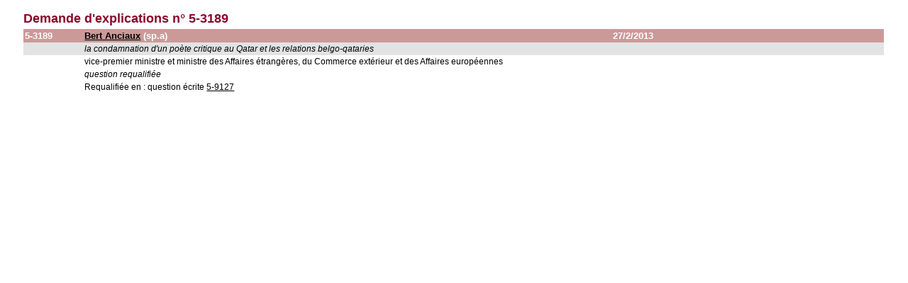

--- FILE ---
content_type: text/html; charset=ISO-8859-1
request_url: https://senate.be/www/?MIval=Vragen/VraagOmUitleg&LEG=5&NR=3189&LANG=fr
body_size: 725
content:
<!DOCTYPE html>
<HEAD>
<LINK REL="stylesheet" HREF="/css/content.css" TYPE="text/css">
<TITLE>Demande d'explications n° 5-3189</TITLE>
</HEAD>

<BODY>



<H1>Demande d'explications n° 5-3189</H1>







	
	
	
	
	
	
	
	


















 




















<TABLE WIDTH="100%" BORDER="0" CELLSPACING="0" CELLPADDING="2">



 
























	<TR>
	<TH WIDTH="80">5-3189</TH>
 	<TH COLSPAN="2" ALIGN="LEFT"><A href="/www/?MIval=showSenator&ID=3941&LANG=fr">Bert Anciaux</A> &#040;sp.a&#041;</TH>
	<TH ALIGN="RIGHT">27/2/2013</TH>
	</TR>
	<TR bgcolor="#E3E3E3">
		<TD>&nbsp;</TD>
		<TD colspan="3">
			<i>la condamnation d'un poète critique au Qatar et les relations belgo-qataries                                                                                                                                                                                   </i>
		</TD>
	</TR>





	<TR>
		<TD>&nbsp;</TD>
		<TD colspan="3">vice-premier ministre et ministre des Affaires étrangères, du Commerce extérieur et des Affaires européennes</TD>
	</TR>



	<TR>
		<TD>&nbsp;</TD>
		<TD colspan="3"><I>question requalifiée                                                                                                                                                                                                                                           </I></TD>
	</TR>






<?/MIBLOCK>
	








	
	
	
	










































<TR><TD>&nbsp;</TD><TD COLSPAN="3"> Requalifiée en                                                                                                           : question écrite <A HREF="/www/?MIval=Vragen/SchriftelijkeVraag&LEG=5&NR=9127&LANG=fr">5-9127</A></TD></TR>







</TABLE>


<script defer src="https://static.cloudflareinsights.com/beacon.min.js/vcd15cbe7772f49c399c6a5babf22c1241717689176015" integrity="sha512-ZpsOmlRQV6y907TI0dKBHq9Md29nnaEIPlkf84rnaERnq6zvWvPUqr2ft8M1aS28oN72PdrCzSjY4U6VaAw1EQ==" data-cf-beacon='{"version":"2024.11.0","token":"b2f1408fb7964685ac43f43f9637b127","server_timing":{"name":{"cfCacheStatus":true,"cfEdge":true,"cfExtPri":true,"cfL4":true,"cfOrigin":true,"cfSpeedBrain":true},"location_startswith":null}}' crossorigin="anonymous"></script>
</BODY>
</HTML>
